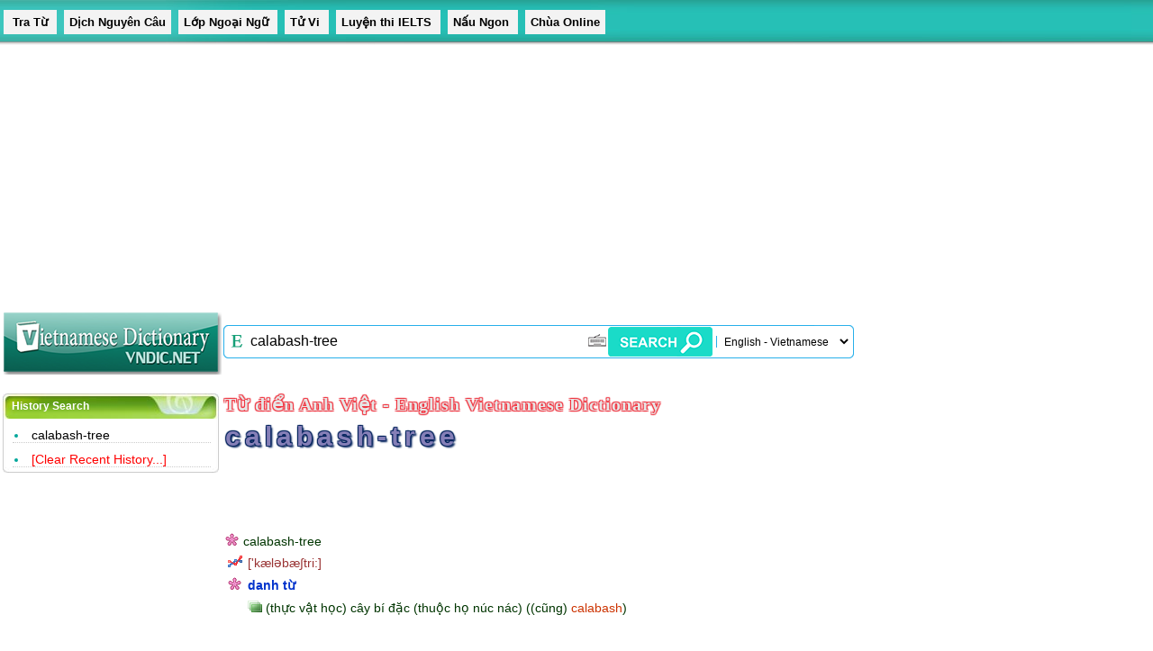

--- FILE ---
content_type: text/html; charset=UTF-8
request_url: http://1.vndic.net/?word=calabash-tree&dict=en_vi
body_size: 15875
content:
 <!DOCTYPE html>
<html xmlns="http://www.w3.org/1999/xhtml" itemscope itemtype="http://schema.org/WebPage">
<head>
<meta property="og:url"           content="http://1.vndic.net/?word=calabash-tree&dict=en_vi" />
<meta property="og:type"          content="website" />
<meta property="og:title"         content="Tra từ calabash-tree - Từ điển Anh Việt - English Vietnamese Dictionary" />
<meta property="og:description"   content="calabash-tree = calabash-tree danh từ (thực vật học) cây bí đặc (thuộc họ núc nác) ((cũng) calabash ) /'kæləbæʃtri:/ danh từ (thực vật học) cây bí đặc (thuộc họ núc nác) ((cũng) calabash) " />
<meta property="og:image"         content="http://vndic.net/images/facebook.gif" />
<title itemprop="name">Tra từ calabash-tree - Từ điển Anh Việt - English Vietnamese Dictionary</title>
<meta name="description" itemprop="description" content="calabash-tree = calabash-tree danh từ (thực vật học) cây bí đặc (thuộc họ núc nác) ((cũng) calabash ) /'kæləbæʃtri:/ danh từ (thực vật học) cây bí đặc (thuộc họ núc nác) ((cũng) calabash) ">
<meta itemprop="url" content="http://1.vndic.net/?word=calabash-tree&dict=en_vi" />
<meta id="metakeywords" name="keywords" content="calabash-tree,Từ điển Anh Việt - English Vietnamese Dictionary,tra từ,vndic.net,tu dien,từ điển,tu dien Anh Viet,tu dien Viet Anh,tu dien Viet Anh" /> 
<meta itemprop="author" name="author" content="Vndic.net">
<meta http-equiv="Content-Type" content="text/html; charset=utf-8" />
<link rel="shortcut icon" type="image/x-icon" href="/favicon.ico"/>
<meta name="revisit-after" content="1 days" />
<meta name="resource-type" content="document" />
<meta name="robots" content="index, follow" />
<meta name="distribution" content="global" />
<script type="text/javascript" src="/js/index.js" ></script>
<script type="text/javascript" src="/js/common.js" ></script>
<link rel="stylesheet" type="text/css" href="/images/home_min.css">
<link href="http://fonts.googleapis.com/css?family=Open+Sans:400,600&subset=latin" rel="stylesheet" type="text/css">
<link href="http://fonts.googleapis.com/css?family=Alegreya+SC&subset=latin" rel="stylesheet" type="text/css">
<script async src="https://pagead2.googlesyndication.com/pagead/js/adsbygoogle.js?client=ca-pub-8521004099351544" crossorigin="anonymous"></script>
</head>


<script type="text/javascript"> 
wgStylePath = '/';
wgScriptPath = '/';
</script>
<body onload='document.searchform.search.focus();'>
<div id="fb-root"></div>
<script>(function(d, s, id) {
  var js, fjs = d.getElementsByTagName(s)[0];
  if (d.getElementById(id)) return;
  js = d.createElement(s); js.id = id;
  js.src = "//connect.facebook.net/en_US/sdk.js#xfbml=1&version=v2.4";
  fjs.parentNode.insertBefore(js, fjs);
}(document, 'script', 'facebook-jssdk'));</script>

<!-- content -->
<div id="bd">
<div id="neo-container">
<!-- header -->
<div id="neo-header">
<br>
&nbsp;<a class="top" title="Giao diện tra từ điển cho smartphone" href="/m/"> Tra Từ </a>&nbsp;
<a title="Dịch nguyên câu các thứ tiếng" class="top" href="javascript: void(0)" 
   onclick="window.open('http://translate.google.com.vn/', 
  'translate', 
  'width=790, \
   height=500, \
   directories=no, \
   location=no, \
   menubar=no, \
   resizable=no, \
   scrollbars=1, \
   status=no, \
   toolbar=no'); 
  return false;">Dịch Nguyên Câu</a>&nbsp;
<a class="top" target="_blank" title="Trang Web Học Tiếng Anh hay" href="http://lopngoaingu.com"> Lớp Ngoại Ngữ </a>&nbsp;
<a class="top" target="_blank" title="Tử Vi - Bói Toán - Tướng Số - Xem Ngày" href="http://xemtuong.net"> Tử Vi </a>&nbsp;
<a class="top" target="_blank" title="Luyện thi IELTS online free 100%" href="http://lopngoaingu.com/IELTS/index.php"> Luyện thi IELTS </a>&nbsp;
<a class="top" target="_blank" title="Hướng dẫn nấu ăn ngon" href="http://naungon.com"> Nấu Ngon </a>&nbsp;
<a class="top" target="_blank" title="Phật Giáo & Chùa Online" href="http://tuvien.com"> Chùa Online </a>
</div>


<!-- header -->
<script src="/ad_top_g.js"></script><br><div id="logo_small"><div class="logo_small1"><a title="Từ điển Anh Việt Anh tốt nhất là VNDIC.NET" href="/index.php?hv=y"></a></div></div>
<div id="neo-content">
<div id="neo-box-search2">
<div class="neo-bs-top2">
<form name="vdic" action="/index.php" method="get">
<div class="neo-search-input">
<img id="btnVietkey" alt="Chuyển bộ gõ" title="Chuyển bộ gõ" onclick="return btnVietkey_onclick()" src="/images/E.png" style="cursor: pointer;" align="middle" border="0" height="20" width="22" />
<div class="neo-si-input">
<input class="se-input" type="text" value="calabash-tree" onfocus="PopupVirtualKeyboard.attachInput(this)" id="word" name="word" onkeyup=" javascript: if(validateChar(event)){addSearchText();}"/>
</div>
<select title="Select Dictionary" class="neo-si-select" name="dict" id="dict" onchange="autosubmit(this.options[this.options.selectedIndex].value);">
<option class="opt"value="en_vi" selected>English - Vietnamese</option>
<option class="opt"value="vi_en" >Vietnamese - English</option>
<option disabled="disabled"></option>

<option class="opt"value="en_vi_en41" >Vietnam-English-Vietnam</option>
<option class="opt"value="ev_ve" >English-Vietnam-English</option>
<option class="opt"value="en_vi_2" >English - Vietnamese 2</option>
<option class="opt"value="vi_vi" >Vietnamese</option>
<option disabled="disabled"></option>

<option class="opt"value="en_vi_" >English-Vietnam Technical</option>
<option class="opt"value="vi_en_" >Vietnam-English Technical</option>
<option class="opt"value="en_vi_bu" >English-Vietnam Business</option>
<option class="opt"value="vi_en_bu" >Vietnam-English Business</option>
<option class="opt"value="kt_ev" >Ee-Vi-En Technical</option>
<option class="opt"value="en_vi_dau" >Vietnam-English Petro</option>
<option disabled="disabled"></option>

<option class="opt"value="oxford_en" >OXFORD LEARNER 8th</option>
<option class="opt"value="en_oxford_thesaurus" >OXFORD THESAURUS</option>
<option class="opt"value="longman_en" >LONGMAN New Edition</option>
<option class="opt"value="wn" >WORDNET v3.1</option>
<option class="opt"value="en_slang" >ENGLISH SLANG (T.lóng)</option>
<option class="opt"value="en_britannica" >ENGLISH Britannica</option>
<option class="opt"value="en_heritage" >ENGLISH Heritage 4th</option>
<option class="opt"value="en_cambridge" >Cambridge Learners</option>
<option class="opt"value="en_wordfinder" >Oxford Wordfinder</option>
<option class="opt"value="en_sentence_finder" >Jukuu Sentence Finder</option>
<option class="opt"value="en_foldoc" >Computer Foldoc</option>
<option disabled="disabled"></option>


<option class="opt"value="phat_hoc_vi" >Từ điển Phật học</option>
<option class="opt"value="vi_en_phat" >Phật học Việt Anh</option>
<option class="opt"value="en_vi_phat" >Phật Học Anh Việt</option>
<option class="opt"value="vi_thien" >Thiền Tông Hán Việt</option>
<option class="opt"value="vi_phan_pali" >Phạn Pali Việt</option>
<option class="opt"value="vi_ha_pq" >Phật Quang Hán + Việt</option>
<option disabled="disabled"></option>


<option class="opt"value="en_en_y" >English Medical</option>
<option class="opt"value="en_vi_y" >English Vietnamese Medical</option>
<option class="opt"value="en_vi_thuoc" >En-Vi Medication Tablets</option>
<option disabled="disabled"></option>


<option class="opt"value="jp_vi" >Japanese - Vietnamese</option>
<option class="opt"value="vi_jp" >Vietnamese - Japanese</option>
<option class="opt"value="jp_vi_name" >Japanese - Vietnamese (NAME)</option>
<option class="opt"value="jp_en" >Japanese - English</option>
<option class="opt"value="en_jp" >English - Japanese</option>
<option class="opt"value="jp_en_jp" >Japanese - English - Japanese</option>
<option class="opt"value="jp_vi_kanji" >Nhật Hán Việt</option>
<option class="opt"value="jp_jp_daijirin" >Japanese Daijirin</option>


<option disabled="disabled"></option>
<option class="opt"value="cn_vi" >CHINESE - VIETNAM (Simplified)</option>
<option class="opt"value="vi_cn" >VIETNAM - CHINESE (Simplified)</option>
<option class="opt"value="cn_vi_p" >CHINESE - VIETNAM (Traditional)</option>
<option class="opt"value="vi_cn_p" >VIETNAM - CHINESE (Traditional)</option>
<option class="opt"value="cn_en" >CHINESE - ENGLISH</option>
<option class="opt"value="en_cn" >ENGLISH - CHINESE</option>
<option class="opt"value="hans_viet" >HÁN - VIETNAM</option>
<option disabled="disabled"></option>

<option class="opt"value="kr_vi" >KOREAN - VIETNAM</option>
<option class="opt"value="vi_kr" >VIETNAM - KOREAN</option>
<option class="opt"value="kr_en" >KOREAN - ENGLISH</option>
<option class="opt"value="en_kr" >ENGLISH - KOREAN</option>	
<option disabled="disabled"></option>

<option class="opt"value="fr_vi" >FRENCH - VIETNAM</option>
<option class="opt"value="vi_fr" >VIETNAM - FRENCH</option>
<option class="opt"value="fr_en_fr" >FRE ENG FRE</option>
<option class="opt"value="fr_larousse" >Larousse Multidico</option>
<option disabled="disabled"></option>

<option class="opt"value="en_thai" >ENGLISH - THAILAND</option>
<option class="opt"value="thai_en" >THAILAND - ENGLISH</option>
<option class="opt"value="vi_th" >VIETNAM - THAILAND</option>
<option class="opt"value="th_vi" >THAILAND - VIETNAM </option>
<option disabled="disabled"></option>


<option class="opt"value="ru_vi" >RUSSIAN - VIETNAM</option>
<option class="opt"value="vi_ru" >VIETNAM - RUSSIAN</option>
<option class="opt"value="ru_en" >RUSSIAN - ENGLISH</option>
<option class="opt"value="en_ru" >ENGLISH - RUSSIAN</option>
<option disabled="disabled"></option>

<option class="opt"value="de_vi" >GERMAN - VIETNAM</option>
<option class="opt"value="vi_de" >VIETNAM - GERMAN</option>
<option disabled="disabled"></option>

<option class="opt"value="cz_vi" >CZECH - VIETNA</option>
<option class="opt"value="no_vi" >NORWAY - VIETNAM</option>
<option class="opt"value="it_vi" >ITALIAN - VIETNAM</option>
<option class="opt"value="sp_vi" >SPAINSH - VIETNAM</option>
<option class="opt"value="vi_sp" >VIETNAMESE - SPAINSH</option>
<option class="opt"value="pt_vi" >PORTUGUESE - VIETNAM</option>
<option disabled="disabled"></option>

<option class="opt"value="all_vi" >Language Translation</option>
</select>
<input type="submit" class="neo-si-btnsubmit" title="Tra Từ" id="btnSearch" value=""/>
<a class="neo-si-keyboard" id="opt-virtual-keyboard"></a>
</div>
</form>

</div>
</div>
</div>
<div class="show_key" id="screenVirtualKeyboard"></div><script language="JavaScript">var dictionaries = "en_vi";</script></div><br>
<!--body-->


<table border="0" width="99%"  height="100%" style="border-collapse: collapse" cellspacing="3" cellpadding="3">
<tr><td width="240" valign="top">
<!--history--->
<div align="left">
<div id="divContainerRight">
<div id="divContainerRightHead" class="clearfix">
<div style="line-height:28px;color:#ffffff;padding-left:10px;font-weight:900;font-size:12px;">History Search</div>
<div>
<ul id="ulrelateArtist">
 <li><a class='linkblack' href='/index.php?word=calabash-tree&dict=en_vi
'>calabash-tree</a></li>

<li><a class="linkblack" href="/?clear=yes"><font color="#FF0000">[Clear Recent History...]</font></a></li>
</ul>
</div>
</div>
<div id="divContainerRightFoot"></div>
</div></div>
<br><table border="0" width="240" cellspacing="1" align="right"><tr><td><script src="/ad_top_g.js"></script></td></tr></table>
</td><td valign="top">
<span class="dict_title">Từ điển Anh Việt - English Vietnamese Dictionary</span><br>
<script type="text/javascript">
var adsArray = new Array();
var pageDictCode = "en_vi";
document.getElementById('searchword').focus();
</script>
<table border="0" width="100%" cellspacing="1" cellpadding="1" style="border-collapse: collapse">
	<tr>
		<td valign="top">  <span class="thisword" itemscope itemtype="http://schema.org/Article"><font color="#857FB7" itemprop="name">calabash-tree</font></span><br><itemprop itemprop="articleBody">  <di class="cdo-dblclick-area" itemprop="description"><span class=maincontent><br /><br /><!--30185--><br><br><img border="0" src="images/hoa.png"> calabash-tree<TABLE><TR><TD><IMG src=img/dict/02C013DD.png></TD><TD colspan=2><font color="#993333">['kæləbæ∫tri:]</font></TD></TR><TR><TD><IMG src=img/dict/46E762FB.png></TD><TD colspan=2><B><FONT color="#0033CC">danh từ</font></B></TD></TR><TR><TD width=18> </TD><TD><IMG src=img/dict/CB1FF077.png></TD><TD>(thực vật học) cây bí đặc (thuộc họ núc nác) ((cũng) <FONT color="#CC3300">calabash</font>)</TD></TR></TABLE><br /><br /><!--30186--><img border="0" src="img/dict/02C013DD.png"> /'kæləbæʃtri:/ <br><br><img border="0" src="images/hoa.png">   danh từ <br><img border="0" src="images/green.png">  (thực vật học) cây bí đặc (thuộc họ núc nác) ((cũng) calabash) <br /><br /></span></di> </itemprop></td>
		<td width="20%" valign="top"><script src="/ad_vuong.js"></script></td>
	</tr>
	<tr>
		<td colspan="2"> 
					<div class="rwTitle">Related search result for  <i><strong>"calabash-tree"</strong></i></div>
					<ul class="list1">
					
					
										<li>
					<strong>Words contain <i>"calabash-tree"</i> in its definition in </strong> Vietnamese - English dictionary:&nbsp;<br />
						<a class="relink" href="/?word=c%C3%A2y&dict=vi_en">cây</a> <a class="relink" href="/?word=c%E1%BA%A3nh&dict=vi_en">cảnh</a> <a class="relink" href="/?word=bay+chuy%E1%BB%81n&dict=vi_en">bay chuyền</a> <a class="relink" href="/?word=%E1%BA%A7m&dict=vi_en">ầm</a> <a class="relink" href="/?word=b%E1%BA%ADt&dict=vi_en">bật</a> <a class="relink" href="/?word=ch%C3%B4m+ch%C3%B4m&dict=vi_en">chôm chôm</a> <a class="relink" href="/?word=ba+ti%C3%AAu&dict=vi_en">ba tiêu</a> <a class="relink" href="/?word=h%C3%BAng+l%C3%ACu&dict=vi_en">húng lìu</a> <a class="relink" href="/?word=m%E1%BA%ADn&dict=vi_en">mận</a> <a class="relink" href="/?word=s%C3%B2i&dict=vi_en">sòi</a>  <a class="relink" href="/?word=calabash-tree&dict=vi_en">more...</a>					</li>
										
				</ul>
	
</td>
	</tr>
</table>
<div class="fb-like" data-href="http://1.vndic.net/?word=calabash-tree&dict=en_vi" data-layout="standard" data-action="like" data-show-faces="true" data-share="true"></div>
</td></tr></table><!--body-->
</div>

<div class="bottom">
<a href="/index.php?page=abc">Học từ vựng</a> | <a href="/index.php?page=web">Vndic trên web của bạn</a>
<br>
© Copyright 2006-2026 <a href="http://vndic.net/">VNDIC.NET</a> & <a href="http://vdict.co/">VDICT.CO</a> all rights reserved. <br> <img border="0" src="/images/email.gif">
</div>

<script type="application/ld+json">
            {
            "@context": "http://schema.org",
            "@type": "WebSite",
            "url": "http://vndic.net/",
            "potentialAction": {
            "@type": "SearchAction",
            "target": "http://vndic.net/index.php?dict=ev_ve&word={search_term_string}",
            "query-input": "required name=search_term_string"
            }
            }
</script>
<script type="text/javascript"> 
checkBtnUnikey();
</script>

<!-- Global site tag (gtag.js) - Google Analytics -->
<script async src="https://www.googletagmanager.com/gtag/js?id=UA-130254087-1"></script>
<script>
  window.dataLayer = window.dataLayer || [];
  function gtag(){dataLayer.push(arguments);}
  gtag('js', new Date());

  gtag('config', 'UA-130254087-1');
</script>
</body>
</html>

--- FILE ---
content_type: text/html; charset=utf-8
request_url: https://www.google.com/recaptcha/api2/aframe
body_size: 270
content:
<!DOCTYPE HTML><html><head><meta http-equiv="content-type" content="text/html; charset=UTF-8"></head><body><script nonce="V9pS5C9T3k9W_IJfzTFNxQ">/** Anti-fraud and anti-abuse applications only. See google.com/recaptcha */ try{var clients={'sodar':'https://pagead2.googlesyndication.com/pagead/sodar?'};window.addEventListener("message",function(a){try{if(a.source===window.parent){var b=JSON.parse(a.data);var c=clients[b['id']];if(c){var d=document.createElement('img');d.src=c+b['params']+'&rc='+(localStorage.getItem("rc::a")?sessionStorage.getItem("rc::b"):"");window.document.body.appendChild(d);sessionStorage.setItem("rc::e",parseInt(sessionStorage.getItem("rc::e")||0)+1);localStorage.setItem("rc::h",'1769890981043');}}}catch(b){}});window.parent.postMessage("_grecaptcha_ready", "*");}catch(b){}</script></body></html>

--- FILE ---
content_type: application/javascript
request_url: http://1.vndic.net/js/index.js
body_size: 10904
content:
//----vietnamese--type-----------------------------------------------

function btnVietkey_onclick()
{var srcStr=document.getElementById('btnVietkey').src;obj=getCookieUniKey('HIM_on_off');
if(obj==1)
{setMethod(-1);setCookie('HIM_on_off',0,365);document.getElementById('btnVietkey').src=wgStylePath+'images/E.png';}
else
{setMethod(1);setCookie('HIM_on_off',1,365);document.getElementById('btnVietkey').src=wgStylePath+'images/V.png';}
return true;}


va="email".split(',')
method=0
on_off=0
dockspell=1
dauCu=1
useCookie=1
radioID="him_auto,him_telex,him_vni,him_viqr,him_viqr2,him_off,him_ckspell,him_daucu".split(",")
var agt=navigator.userAgent.toLowerCase(),alphabet="QWERTYUIOPASDFGHJKLZXCVBNM\ ",them,spellerr,setCookie,getCookie
var is_ie=((agt.indexOf("msie")!=-1)&&(agt.indexOf("opera")==-1)),S,F,J,R,X,D,oc,sk,saveStr,wi,frame,is_opera=false,D2,isKHTML=false
var ver=0,support=true,changed=false,specialChange=false,uni,uni2,g,h,SFJRX,DAWEO,Z,AEO,moc,trang,kl=0,tw5,range=null,doc,fID=document.getElementsByTagName("iframe")
skey=new Array(97,226,259,101,234,105,111,244,417,117,432,121,65,194,258,69,202,73,79,212,416,85,431,89)
var skey2="a,a,a,e,e,i,o,o,o,u,u,y,A,A,A,E,E,I,O,O,O,U,U,Y".split(','),A,E,O,whit=false,english="ĐÂĂƠƯÊÔ",lowen="đâăơưêô",ds1="d,D".split(","),db1=new Array(273,272)
os1="o,O,ơ,Ơ,ó,Ó,ò,Ò,ọ,Ọ,ỏ,Ỏ,õ,Õ,ớ,Ớ,ờ,Ờ,ợ,Ợ,ở,Ở,ỡ,Ỡ".split(","),ob1="ô,Ô,ô,Ô,ố,Ố,ồ,Ồ,ộ,Ộ,ổ,Ổ,ỗ,Ỗ,ố,Ố,ồ,Ồ,ộ,Ộ,ổ,Ổ,ỗ,Ỗ".split(",")
mocs1="o,O,ô,Ô,u,U,ó,Ó,ò,Ò,ọ,Ọ,ỏ,Ỏ,õ,Õ,ú,Ú,ù,Ù,ụ,Ụ,ủ,Ủ,ũ,Ũ,ố,Ố,ồ,Ồ,ộ,Ộ,ổ,Ổ,ỗ,Ỗ".split(",");mocb1="ơ,Ơ,ơ,Ơ,ư,Ư,ớ,Ớ,ờ,Ờ,ợ,Ợ,ở,Ở,ỡ,Ỡ,ứ,Ứ,ừ,Ừ,ự,Ự,ử,Ử,ữ,Ữ,ớ,Ớ,ờ,Ờ,ợ,Ợ,ở,Ở,ỡ,Ỡ".split(",")
trangs1="a,A,â,Â,á,Á,à,À,ạ,Ạ,ả,Ả,ã,Ã,ấ,Ấ,ầ,Ầ,ậ,Ậ,ẩ,Ẩ,ẫ,Ẫ".split(",");trangb1="ă,Ă,ă,Ă,ắ,Ắ,ằ,Ằ,ặ,Ặ,ẳ,Ẳ,ẵ,Ẵ,ắ,Ắ,ằ,Ằ,ặ,Ặ,ẳ,Ẳ,ẵ,Ẵ".split(",")
as1="a,A,ă,Ă,á,Á,à,À,ạ,Ạ,ả,Ả,ã,Ã,ắ,Ắ,ằ,Ằ,ặ,Ặ,ẳ,Ẳ,ẵ,Ẵ,ế,Ế,ề,Ề,ệ,Ệ,ể,Ể,ễ,Ễ".split(",");ab1="â,Â,â,Â,ấ,Ấ,ầ,Ầ,ậ,Ậ,ẩ,Ẩ,ẫ,Ẫ,ấ,Ấ,ầ,Ầ,ậ,Ậ,ẩ,Ẩ,ẫ,Ẫ,é,É,è,È,ẹ,Ẹ,ẻ,Ẻ,ẽ,Ẽ".split(",")
es1="e,E,é,É,è,È,ẹ,Ẹ,ẻ,Ẻ,ẽ,Ẽ".split(",");eb1="ê,Ê,ế,Ế,ề,Ề,ệ,Ệ,ể,Ể,ễ,Ễ".split(",")
arA="á,à,ả,ã,ạ,a,Á,À,Ả,Ã,Ạ,A".split(',');mocrA="ó,ò,ỏ,õ,ọ,o,ú,ù,ủ,ũ,ụ,u,Ó,Ò,Ỏ,Õ,Ọ,O,Ú,Ù,Ủ,Ũ,Ụ,U".split(',');erA="é,è,ẻ,ẽ,ẹ,e,É,È,Ẻ,Ẽ,Ẹ,E".split(',');orA="ó,ò,ỏ,õ,ọ,o,Ó,Ò,Ỏ,Õ,Ọ,O".split(',')
aA="ấ,ầ,ẩ,ẫ,ậ,â,Ấ,Ầ,Ẩ,Ẫ,Ậ,Â".split(',');mocA="ớ,ờ,ở,ỡ,ợ,ơ,ứ,ừ,ử,ữ,ự,ư,Ớ,Ờ,Ở,Ỡ,Ợ,Ơ,Ứ,Ừ,Ử,Ữ,Ự,Ư".split(',');trangA="ắ,ằ,ẳ,ẵ,ặ,ă,Ắ,Ằ,Ẳ,Ẵ,Ặ,Ă".split(',');eA="ế,ề,ể,ễ,ệ,ê,Ế,Ề,Ể,Ễ,Ệ,Ê".split(',');oA="ố,ồ,ổ,ỗ,ộ,ô,Ố,Ồ,Ổ,Ỗ,Ộ,Ô".split(',')
function notWord(w){var str="\ \r\n#,\\;.:-_()<>+-*/=?!\"$%{}[]\'~|^\@\&\t"+fcc(160)
return(str.indexOf(w)>=0)}
function nan(w){if((isNaN(w))||(w=='e'))return true
else return false}
function mozGetText(obj){var v,pos,w="";g=1
v=(obj.data)?obj.data:obj.value
if(v.length<=0)return false
if(!obj.data){if(!obj.setSelectionRange)return false
pos=obj.selectionStart}else pos=obj.pos
if(obj.selectionStart!=obj.selectionEnd)return new Array("",pos)
while(1){if(pos-g<0)break
else if(notWord(v.substr(pos-g,1))){if(v.substr(pos-g,1)=="\\")w=v.substr(pos-g,1)+w;break}
else w=v.substr(pos-g,1)+w;g++}
return new Array(w,pos)}
function start(obj,key){var w="",nnc;oc=obj;uni2=false
if(method==0){uni="D,A,E,O,W,W".split(',');uni2="9,6,6,6,7,8".split(',');D2="DAWEO6789"}
else if(method==1){uni="D,A,E,O,W,W".split(',');D2="DAWEO"}
else if(method==2){uni="9,6,6,6,7,8".split(',');D2="6789"}
else if(method==3){uni="D,^,^,^,+,(".split(',');D2="D^+("}
else if(method==4){uni="D,^,^,^,*,(".split(',');D2="D^*("}
if(!is_ie){key=fcc(key.which)
w=mozGetText(obj)
if(D2.indexOf(up(key))>=0)nnc=true
else nnc=false
if((!w)||(obj.sel))return
main(w[0],key,w[1],uni,nnc)
if(!dockspell)w=mozGetText(obj)
if((w)&&(uni2)&&(!changed))main(w[0],key,w[1],uni2,nnc)}else{obj=ieGetText(obj)
if(obj){var sT=obj.cW.text
w=main(obj.cW.text,key,0,uni,false)
if((uni2)&&((w==sT)||(typeof(w)=='undefined')))w=main(obj.cW.text,key,0,uni2,false)
if(w)obj.cW.text=w}}
if(D2.indexOf(up(key))>=0){if(!is_ie){w=mozGetText(obj)
if(!w)return
normC(w[0],key,w[1])}else if(typeof(obj)=="object"){obj=ieGetText(obj)
if(obj){w=obj.cW.text
if(!changed){w+=key;changed=true}
obj.cW.text=w
w=normC(w,key,0)
if(w){obj=ieGetText(obj);obj.cW.text=w}}}}}
function ieGetText(obj){var caret=obj.document.selection.createRange(),w=""
if(caret.text)caret.text=""
else{while(1){caret.moveStart("character",-1)
if(w.length==caret.text.length)break
w=caret.text
if(notWord(w.charAt(0))){if(w.charCodeAt(0)==13)w=w.substr(2)
else if(w.charAt(0)!="\\")w=w.substr(1)
break}}}
if(w.length){caret.collapse(false)
caret.moveStart("character",-w.length)
obj.cW=caret.duplicate()
return obj}else return false}
function ie_replaceChar(w,pos,c){var r="",uc=0
if(isNaN(c))uc=up(c)
if((whit)&&(up(w.substr(w.length-pos-1,1))=='U')&&(pos!=1)&&(up(w.substr(w.length-pos-2,1))!='Q')){whit=false
if((up(unV(fcc(c)))=="Ơ")||(uc=="O")){if(w.substr(w.length-pos-1,1)=='u')r=fcc(432)
else r=fcc(431)}
if(uc=="O"){if(c=="o")c=417
else c=416}}
if(!isNaN(c)){changed=true;r+=fcc(c)
return w.substr(0,w.length-pos-r.length+1)+r+w.substr(w.length-pos+1)}else return w.substr(0,w.length-pos)+c+w.substr(w.length-pos+1)}
function tr(k,w,by,sf,i){var r,pos=findC(w,k,sf)
if(pos){if(pos[1]){if(is_ie)return ie_replaceChar(w,pos[0],pos[1])
else return replaceChar(oc,i-pos[0],pos[1])}else{var c,pC=w.substr(w.length-pos,1),cmp;r=sf
for(g=0;g<r.length;g++){if((nan(r[g]))||(r[g]=="e"))cmp=pC
else cmp=pC.charCodeAt(0)
if(cmp==r[g]){if(!nan(by[g]))c=by[g]
else c=by[g].charCodeAt(0)
if(is_ie)return ie_replaceChar(w,pos,c)
else return replaceChar(oc,i-pos,c)}}}}
return false}
function main(w,k,i,a,nnc){var uk=up(k),bya=new Array(db1,ab1,eb1,ob1,mocb1,trangb1),got=false,t="d,D,a,A,a,A,o,O,u,U,e,E,o,O".split(",")
var sfa=new Array(ds1,as1,es1,os1,mocs1,trangs1),by=new Array(),sf=new Array()
if((method==2)||((method==0)&&(a[0]=="9"))){DAWEO="6789";SFJRX="12534";S="1";F="2";J="5";R="3";X="4";Z="0";D="9";FRX="234";AEO="6";moc="7";trang="8";them="678";A="^";E="^";O="^"}else if(method==3){DAWEO="^+(D";SFJRX="'`.?~";S="'";F="`";J=".";R="?";X="~";Z="-";D="D";FRX="`?~";AEO="^";moc="+";trang="(";them="^+(";A="^";E="^";O="^"}else if(method==4){DAWEO="^*(D";SFJRX="'`.?~";S="'";F="`";J=".";R="?";X="~";Z="-";D="D";FRX="`?~";AEO="^";moc="*";trang="(";them="^*(";A="^";E="^";O="^"}else if((method==1)||((method==0)&&(a[0]=="D"))){SFJRX="SFJRX";DAWEO="DAWEO";D='D';S='S';F='F';J='J';R='R';X='X';Z='Z';FRX="FRX";them="AOEW";trang="W";moc="W";A="A";E="E";O="O"}
if(SFJRX.indexOf(uk)>=0){var ret=sr(w,k,i);got=true
if(ret)return ret}else if(uk==Z){sf=repSign(null)
for(h=0;h<english.length;h++){sf[sf.length]=lowen.charCodeAt(h)
sf[sf.length]=english.charCodeAt(h)}
for(h=0;h<5;h++)for(g=0;g<skey.length;g++)by[by.length]=skey[g]
for(h=0;h<t.length;h++)by[by.length]=t[h]
got=true}
else for(h=0;h<a.length;h++)if(a[h]==uk){got=true;by=by.concat(bya[h]);sf=sf.concat(sfa[h])}
if(uk==moc)whit=true;if(!got){if(nnc)return
return normC(w,k,i)}
return DAWEOZ(k,w,by,sf,i,uk)}
function DAWEOZ(k,w,by,sf,i,uk){if((DAWEO.indexOf(uk)>=0)||(Z.indexOf(uk)>=0))return tr(k,w,by,sf,i)}
function normC(w,k,i){var uk=up(k),u=repSign(null),fS,c,j,space=(k.charCodeAt(0)==32)?true:false
if((!is_ie)&&(space))return
for(j=1;j<=w.length;j++){for(h=0;h<u.length;h++){if(u[h]==w.charCodeAt(w.length-j)){if(h<=23)fS=S
else if(h<=47)fS=F
else if(h<=71)fS=J
else if(h<=95)fS=R
else fS=X
c=skey[h%24];if((alphabet.indexOf(uk)<0)&&(D2.indexOf(uk)<0))return w;w=unV(w)
if((!space)&&(!changed))w+=k
if(!is_ie){var sp=oc.selectionStart,pos=sp
if(!changed){var sst=oc.scrollTop;pos+=k.length
if(!oc.data){oc.value=oc.value.substr(0,sp)+k+oc.value.substr(oc.selectionEnd);changed=true;oc.scrollTop=sst}
else{oc.insertData(oc.pos,k);oc.pos++;range.setEnd(oc,oc.pos);specialChange=true}}
if(!oc.data)oc.setSelectionRange(pos,pos)
if(!ckspell(w,fS)){replaceChar(oc,i-j,c)
if(!oc.data){var a=new Array(D)
main(w,fS,pos,a,false)}else{var ww=mozGetText(oc)
var a=new Array(D)
main(ww[0],fS,ww[1],a,false)}}}else{var ret=sr(w,fS,0)
if((space)&&(ret))ret+=fcc(32)
if(ret)return ret}}}}}
function nospell(w,k){return false}
function ckspell(w,k){w=unV(w);var exc="UOU,IEU".split(','),z,next=true,noE="UU,UOU,UOI,IEU,AO,IA,AI,AY,AU,AO".split(','),noBE="YEU",test,a,b
var check=true,noM="UE,UYE,IU,EU,UY".split(','),noMT="AY,AU".split(','),noT="UA",t=-1,notV2="IAO"
var uw=up(w),tw=uw,update=false,gi="IO",noAOEW="OE,OO,AO,EO,IA,AI".split(','),noAOE="OA"
var notViet="AA,AE,EE,OU,YY,YI,IY,EY,EA,EI,II,IO,YO,YA,OOO".split(','),uk=up(k),twE,uw2=unV2(uw)
var vSConsonant="B,C,D,G,H,K,L,M,N,P,Q,R,S,T,V,X".split(','),vDConsonant="CH,GI,KH,NGH,GH,NG,NH,PH,QU,TH,TR".split(',')
var vDConsonantE="CH,NG,NH".split(','),sConsonant="C,P,T,CH".split(','),vSConsonantE="C,M,N,P,T".split(',')
var noNHE="O,U,IE,Ô,Ơ,Ư,IÊ,Ă,Â,UYE,UYÊ,UO,ƯƠ,ƯO,UƠ,UA,ƯA,OĂ,OE,OÊ".split(','),oMoc="UU,UOU".split(',')
if(FRX.indexOf(uk)>=0)for(a=0;a<sConsonant.length;a++)if(uw.substr(uw.length-sConsonant[a].length,sConsonant[a].length)==sConsonant[a])return true
for(a=0;a<uw.length;a++){if("FJZW1234567890".indexOf(uw.substr(a,1))>=0)return true
for(b=0;b<notViet.length;b++){if(uw2.substr(a,notViet[b].length)==notViet[b]){for(z=0;z<exc.length;z++)if(uw2.indexOf(exc[z])>=0)next=false
if((next)&&((gi.indexOf(notViet[b])<0)||(a<=0)||(uw2.substr(a-1,1)!='G')))return true}}}
for(b=0;b<vDConsonant.length;b++)if(tw.indexOf(vDConsonant[b])==0){tw=tw.substr(vDConsonant[b].length);update=true;t=b;break}
if(!update)for(b=0;b<vSConsonant.length;b++)if(tw.indexOf(vSConsonant[b])==0){tw=tw.substr(1);break}
update=false;twE=tw
for(b=0;b<vDConsonantE.length;b++){if(tw.substr(tw.length-vDConsonantE[b].length)==vDConsonantE[b]){tw=tw.substr(0,tw.length-vDConsonantE[b].length)
if(b==2){for(z=0;z<noNHE.length;z++)if(tw==noNHE[z])return true
if((uk==trang)&&((tw=="OA")||(tw=="A")))return true}
update=true;break}}
if(!update)for(b=0;b<vSConsonantE.length;b++)if(tw.substr(tw.length-1)==vSConsonantE[b]){tw=tw.substr(0,tw.length-1);break}
if(tw){for(a=0;a<vDConsonant.length;a++){for(b=0;b<tw.length;b++){if(tw.substr(b,vDConsonant[a].length)==vDConsonant[a])return true}}
for(a=0;a<vSConsonant.length;a++){if(tw.indexOf(vSConsonant[a])>=0)return true}}
test=tw.substr(0,1)
if((t==3)&&((test=="A")||(test=="O")||(test=="U")||(test=="Y")))return true
if((t==5)&&((test=="E")||(test=="I")||(test=="Y")))return true
uw2=unV2(tw)
if(uw2==notV2)return true
if(tw!=twE)for(z=0;z<noE.length;z++)if(uw2==noE[z])return true
if((tw!=uw)&&(uw2==noBE))return true
if(uk!=moc)for(z=0;z<oMoc.length;z++)if(tw==oMoc[z])return true
if((uw2.indexOf('UYE')>0)&&(uk=='E'))check=false
if((them.indexOf(uk)>=0)&&(check)){for(a=0;a<noAOEW.length;a++)if(uw2.indexOf(noAOEW[a])>=0)return true
if(uk!=trang)if(uw2==noAOE)return true
if((uk==trang)&&(trang!='W'))if(uw2==noT)return true
if(uk==moc)for(a=0;a<noM.length;a++)if(uw2==noM[a])return true
if((uk==moc)||(uk==trang))for(a=0;a<noMT.length;a++)if(uw2==noMT[a])return true}
tw5=tw
if((uw2.charCodeAt(0)==272)||(uw2.charCodeAt(0)==273)){if(uw2.length>4)return true}
else if(uw2.length>3)return true
return false}
function DAWEOF(cc,k){var ret=new Array(),kA=new Array(A,moc,trang,E,O),z,a;ret[0]=g
var ccA=new Array(aA,mocA,trangA,eA,oA),ccrA=new Array(arA,mocrA,arA,erA,orA)
for(a=0;a<kA.length;a++)if(k==kA[a])for(z=0;z<ccA[a].length;z++)if(cc==ccA[a][z])ret[1]=ccrA[a][z]
if(ret[1])return ret
else return false}
function findC(w,k,sf){if(((method==3)||(method==4))&&(w.substr(w.length-1,1)=="\\"))return new Array(1,k.charCodeAt(0))
var str="",res,cc="",pc="",tE="",vowA=new Array(),s="ÂĂÊÔƠƯêâăơôư",c=0,dn=false,uw=up(w),tv
var DAWEOFA=aA.join()+eA.join()+mocA.join()+trangA.join()+oA.join()+english;DAWEOFA=up(DAWEOFA)
for(g=0;g<sf.length;g++){if(nan(sf[g]))str+=sf[g]
else str+=fcc(sf[g])}
var uk=up(k),i=w.length,uni_array=repSign(k),w2=up(unV2(unV(w))),dont="ƯA,ƯU".split(',')
if(DAWEO.indexOf(uk)>=0){if(uk==moc){if((w2.indexOf("UU")>=0)&&(tw5!=dont[1])){if(w2.indexOf("UU")==(w.length-2))res=2
else return false}else if(w2.indexOf("UOU")>=0){if(w2.indexOf("UOU")==(w.length-3))res=2
else return false}}
if(!res){for(g=1;g<=w.length;g++){cc=w.substr(w.length-g,1)
pc=up(w.substr(w.length-g-1,1))
uc=up(cc)
for(h=0;h<dont.length;h++)if((tw5==dont[h])&&(tw5==unV(pc+uc)))dn=true
if(dn){dn=false;continue}
if(str.indexOf(uc)>=0){if(((uk==moc)&&(unV(uc)=="U")&&(up(unV(w.substr(w.length-g+1,1)))=="A"))||((uk==trang)&&(unV(uc)=='A')&&(unV(pc)=='U'))){if(unV(uc)=="U")tv=1
else tv=2
ccc=up(w.substr(w.length-g-tv,1))
if(ccc!="Q")res=g+tv-1
else if(uk==trang)res=g
else if(moc!=trang)return false}else res=g
if((!whit)||(uw.indexOf("Ư")<0)||(uw.indexOf("W")<0))break}else if(DAWEOFA.indexOf(uc)>=0){if(uk==D){if(cc=="đ")res=new Array(g,'d')
else if(cc=="Đ")res=new Array(g,'D')}else res=DAWEOF(cc,uk)
if(res)break}}}}
if((uk!=Z)&&(DAWEO.indexOf(uk)<0)){var tEC=retKC(uk);for(g=0;g<tEC.length;g++)tE+=fcc(tEC[g])}
for(g=1;g<=w.length;g++){if(DAWEO.indexOf(uk)<0){cc=up(w.substr(w.length-g,1))
pc=up(w.substr(w.length-g-1,1))
if(str.indexOf(cc)>=0){if(cc=='U'){if(pc!='Q'){c++;vowA[vowA.length]=g}}else if(cc=='I'){if((pc!='G')||(c<=0)){c++;vowA[vowA.length]=g}}else{c++;vowA[vowA.length]=g}}else if(uk!=Z){for(h=0;h<uni_array.length;h++)if(uni_array[h]==w.charCodeAt(w.length-g)){if(spellerr(w,k))return false
return new Array(g,tEC[h%24])}
for(h=0;h<tEC.length;h++)if(tEC[h]==w.charCodeAt(w.length-g))return new Array(g,fcc(skey[h]))}}}
if((uk!=Z)&&(typeof(res)!='object'))if(spellerr(w,k))return false
if(DAWEO.indexOf(uk)<0){for(g=1;g<=w.length;g++){if((uk!=Z)&&(s.indexOf(w.substr(w.length-g,1))>=0))return g
else if(tE.indexOf(w.substr(w.length-g,1))>=0){for(h=0;h<tEC.length;h++){if(w.substr(w.length-g,1).charCodeAt(0)==tEC[h])return new Array(g,fcc(skey[h]))}}}}
if(res)return res
if((c==1)||(uk==Z))return vowA[0]
else if(c==2){var v=2
if(w.substr(w.length-1)==" ")v=3
var ttt=up(w.substr(w.length-v,2))
if((dauCu==0)&&((ttt=="UY")||(ttt=="OA")||(ttt=="OE")))return vowA[0]
var c2=0,fdconsonant,sc="BCD"+fcc(272)+"GHKLMNPQRSTVX",dc="CH,GI,KH,NGH,GH,NG,NH,PH,QU,TH,TR".split(',')
for(h=1;h<=w.length;h++){fdconsonant=false
for(g=0;g<dc.length;g++){if(up(w.substr(w.length-h-dc[g].length+1,dc[g].length)).indexOf(dc[g])>=0){c2++;fdconsonant=true
if(dc[g]!='NGH')h++
else h+=2}}
if(!fdconsonant){if(sc.indexOf(up(w.substr(w.length-h,1)))>=0)c2++
else break}}
if((c2==1)||(c2==2))return vowA[0]
else return vowA[1]}else if(c==3)return vowA[1]
else return false}
function unV(w){var u=repSign(null),b,a
for(a=1;a<=w.length;a++){for(b=0;b<u.length;b++){if(u[b]==w.charCodeAt(w.length-a)){w=w.substr(0,w.length-a)+fcc(skey[b%24])+w.substr(w.length-a+1)}}}
return w}
function unV2(w){var a,b
for(a=1;a<=w.length;a++){for(b=0;b<skey.length;b++){if(skey[b]==w.charCodeAt(w.length-a))w=w.substr(0,w.length-a)+skey2[b]+w.substr(w.length-a+1)}}
return w}
function repSign(k){var t=new Array(),u=new Array(),a,b
for(a=0;a<5;a++){if((k==null)||(SFJRX.substr(a,1)!=up(k))){t=retKC(SFJRX.substr(a,1))
for(b=0;b<t.length;b++)u[u.length]=t[b]}}
return u}
function sr(w,k,i){var sf=getSF()
pos=findC(w,k,sf)
if(pos){if(pos[1]){if(!is_ie)replaceChar(oc,i-pos[0],pos[1])
else return ie_replaceChar(w,pos[0],pos[1])}else{var c=retUni(w,k,pos)
if(!is_ie)replaceChar(oc,i-pos,c)
else return ie_replaceChar(w,pos,c)}}
return false}
function retUni(w,k,pos){var u=retKC(up(k)),uC,lC,c=w.charCodeAt(w.length-pos),a
for(a=0;a<skey.length;a++)if(skey[a]==c){if(a<12){lC=a;uC=a+12}
else{lC=a-12;uC=a}
t=fcc(c);if(t!=up(t))return u[lC]
return u[uC]}}
function replaceChar(o,pos,c){var bb=false;if(!nan(c)){var replaceBy=fcc(c),wfix=up(unV(fcc(c)));changed=true}
else{var replaceBy=c;if((up(c)=="O")&&(whit))bb=true}
if(!o.data){var savePos=o.selectionStart,sst=o.scrollTop
if((up(o.value.substr(pos-1,1))=='U')&&(pos<savePos-1)&&(up(o.value.substr(pos-2,1))!='Q')){if((wfix=="Ơ")||(bb))
{if(o.value.substr(pos-1,1)=='u')var r=fcc(432)
else var r=fcc(431)}
if(bb){changed=true;if(c=="o")replaceBy="ơ"
else replaceBy="Ơ"}}
o.value=o.value.substr(0,pos)+replaceBy+o.value.substr(pos+1)
if(r)o.value=o.value.substr(0,pos-1)+r+o.value.substr(pos)
o.setSelectionRange(savePos,savePos);o.scrollTop=sst}else{if((up(o.data.substr(pos-1,1))=='U')&&(pos<o.pos-1)){if((wfix=="Ơ")||(bb))
{if(o.data.substr(pos-1,1)=='u')var r=fcc(432)
else var r=fcc(431)}
if(bb){changed=true;if(c=="o")replaceBy="ơ"
else replaceBy="Ơ"}}
o.deleteData(pos,1);o.insertData(pos,replaceBy)
if(r){o.deleteData(pos-1,1);o.insertData(pos-1,r)}}
if(whit)whit=false}
function retKC(k){if(k==S)return new Array(225,7845,7855,233,7871,237,243,7889,7899,250,7913,253,193,7844,7854,201,7870,205,211,7888,7898,218,7912,221)
if(k==F)return new Array(224,7847,7857,232,7873,236,242,7891,7901,249,7915,7923,192,7846,7856,200,7872,204,210,7890,7900,217,7914,7922)
if(k==J)return new Array(7841,7853,7863,7865,7879,7883,7885,7897,7907,7909,7921,7925,7840,7852,7862,7864,7878,7882,7884,7896,7906,7908,7920,7924)
if(k==R)return new Array(7843,7849,7859,7867,7875,7881,7887,7893,7903,7911,7917,7927,7842,7848,7858,7866,7874,7880,7886,7892,7902,7910,7916,7926)
if(k==X)return new Array(227,7851,7861,7869,7877,297,245,7895,7905,361,7919,7929,195,7850,7860,7868,7876,296,213,7894,7904,360,7918,7928)}
function getEL(id){return document.getElementById(id)}
function getSF(){var sf=new Array(),x;for(x=0;x<skey.length;x++)sf[sf.length]=fcc(skey[x]);return sf}
function statusMessage(){var str='Kiểu gõ: '
if(on_off==0)str+='Tắt'
else if(method==1)str+='TELEX'
else if(method==2)str+='VNI'
else if(method==3)str+='VIQR'
else if(method==4)str+='VIQR*'
else if(method==0)str+='Tự động'
if(isKHTML)str+=" [Alt-F9]"
else str+=" [F9]"
str+=" | Chính tả: "
str+=(dockspell==0)?"Tắt":"Bật"
if(isKHTML)str+=" [Alt-F8]"
else str+=" [F8]"
str+=" | Bỏ dấu: "
str+=(dauCu==1)?"Cũ":"Mới"
if(isKHTML)str+=" [Alt-F7]"
else str+=" [F7]"
str+=" | Bật/Tắt [F12] - AVIM 20070522"
window.status=str}
function updateInfo(){setCookie();if(support)statusMessage()}
function setMethod(m){if(m==-1){on_off=0;if(getEL(radioID[5]))getEL(radioID[5]).checked=true}
else{on_off=1;method=m;if(getEL(radioID[m]))getEL(radioID[m]).checked=true}
setSpell(dockspell);setDauCu(dauCu);updateInfo()}
function setDauCu(box){if(typeof(box)=="number"){dauCu=box;if(getEL(radioID[7]))getEL(radioID[7]).checked=box}else dauCu=(box.checked)?1:0
updateInfo()}
function setSpell(box){if(typeof(box)=="number"){spellerr=(box==1)?ckspell:nospell
if(getEL(radioID[6]))getEL(radioID[6]).checked=box}
else{if(box.checked){spellerr=ckspell;dockspell=1}
else{spellerr=nospell;dockspell=0}}
updateInfo()}
function onKeyDown(e){if(e=='iframe'){frame=findF();var key=frame.event.keyCode}
else var key=(!is_ie)?e.which:window.event.keyCode
if((key==120)||(key==123)||(key==119)||(key==118)){if(key==120){on_off=1;setMethod(((method==4)?0:++method))}
else if(key==118){setDauCu(((dauCu==1)?0:1))}
else if(key==119){dockspell=(dockspell==0)?1:0;setSpell(dockspell)}
else if(key==123){on_off=(on_off==0)?1:0
if(on_off==0)setMethod(-1)
else setMethod(method)}
updateInfo()}}
function ifInit(w){var sel=w.getSelection()
range=sel?sel.getRangeAt(0):document.createRange()}
function ifMoz(e){var code=e.which,cwi=e.target.parentNode.wi
if(typeof(cwi)=="undefined")cwi=e.target.parentNode.parentNode.wi
if((e.ctrlKey)||((e.altKey)&&(code!=92)&&(code!=126)))return;ifInit(cwi)
var node=range.endContainer,newPos;sk=fcc(code);saveStr=""
if(checkCode(code)||(!range.startOffset)||(typeof(node.data)=='undefined'))return;node.sel=false
if(node.data){saveStr=node.data.substr(range.endOffset)
if(range.startOffset!=range.endOffset)node.sel=true
node.deleteData(range.startOffset,node.data.length)}
range.setEnd(node,range.endOffset)
range.setStart(node,0)
if(!node.data)return
node.value=node.data;node.pos=node.data.length;node.which=code
start(node,e)
node.insertData(node.data.length,saveStr)
newPos=node.data.length-saveStr.length+kl
range.setEnd(node,newPos);range.setStart(node,newPos);kl=0
if(specialChange){specialChange=false;changed=false;node.deleteData(node.pos-1,1)}
if(changed){changed=false;e.preventDefault()}}
function FKeyPress(){var obj=findF()
sk=fcc(obj.event.keyCode)
if(checkCode(obj.event.keyCode)||((obj.event.ctrlKey)&&(obj.event.keyCode!=92)&&(obj.event.keyCode!=126)))return
start(obj,fcc(obj.event.keyCode))}
function checkCode(code){if(((on_off==0)||((code<45)&&(code!=42))||(code==145)||(code==255))&&(code!=32)&&(code!=39)&&(code!=40)&&(code!=43))return true;return false}
function fcc(x){return String.fromCharCode(x)}
if(useCookie==1){setCookie=doSetCookie;getCookie=doGetCookie}
else{setCookie=noCookie;getCookie=noCookie}
function noCookie(){}
function doSetCookie(){var exp=new Date(11245711156480).toGMTString()
document.cookie='HIM_on_off='+on_off+';expires='+exp+"; path=/"
document.cookie='HIM_method='+method+';expires='+exp+"; path=/"
document.cookie='HIM_ckspell='+dockspell+';expires='+exp+"; path=/"
document.cookie='HIM_daucu='+dauCu+';expires='+exp+"; path=/"}
function doGetCookie(){var ck=document.cookie,res=/HIM_method/.test(ck)
if((!res)||(ck.indexOf('HIM_ckspell')<0)){setCookie();return}
var p,ckA=ck.split(';')
for(var i=0;i<ckA.length;i++){p=ckA[i].split('=');p[0]=p[0].replace(/^\s+/g,"");p[1]=parseInt(p[1])
if(p[0]=='HIM_on_off')on_off=p[1]
else if(p[0]=='HIM_method')method=p[1]
else if(p[0]=='HIM_ckspell'){if(p[1]==0){dockspell=0;spellerr=nospell}
else{dockspell=1;spellerr=ckspell}}else if(p[0]=='HIM_daucu')dauCu=parseInt(p[1])}}
if(!is_ie){if(agt.indexOf("opera")>=0){operaV=agt.split(" ");operaVersion=parseInt(operaV[operaV.length-1])
if(operaVersion>=8)is_opera=true
else{operaV=operaV[0].split("/");operaVersion=parseInt(operaV[1])
if(operaVersion>=8)is_opera=true}}else if(agt.indexOf("khtml")>=0)isKHTML=true
else{ver=agt.substr(agt.indexOf("rv:")+3)
ver=parseFloat(ver.substr(0,ver.indexOf(" ")))
if(agt.indexOf("mozilla")<0)ver=0}}
function up(w){w=w.toUpperCase()
if(isKHTML){str="êôơâăưếốớấắứềồờầằừễỗỡẫẵữệộợậặự",rep="ÊÔƠÂĂƯẾỐỚẤẮỨỀỒỜẦẰỪỄỖỠẪẴỮỆỘỢẶỰ"
for(z=0;z<w.length;z++){io=str.indexOf(w.substr(z,1))
if(io>=0)w=w.substr(0,z)+rep.substr(io,1)+w.substr(z+1)}}
return w}
function findIgnore(el){for(i=0;i<va.length;i++)if((el.id==va[i])&&(va[i].length>0))return true}
if((is_ie)||(ver>=1.3)||(is_opera)||(isKHTML)){getCookie()
if(on_off==0)setMethod(-1)
else setMethod(method)
setSpell(dockspell);setDauCu(dauCu);statusMessage()}else support=false
document.onkeydown=function(e){onKeyDown(e)}
document.onkeypress=function(e){if(!support)return
if(!is_ie){var el=e.target,code=e.which;if(e.ctrlKey)return;if((e.altKey)&&(code!=92)&&(code!=126))return}
else{var el=window.event.srcElement,code=window.event.keyCode;if((event.ctrlKey)&&(code!=92)&&(code!=126))return}
if(((el.type!='textarea')&&(el.type!='text'))||checkCode(code))return
sk=fcc(code);if(findIgnore(el))return
if(!is_ie)start(el,e)
else start(el,sk)
if(changed){changed=false;return false}}



function change_btnVietkey(m){var srcStr=document.getElementById('btnVietkey').src;if(m==1)
{setMethod(-1);setCookie('HIM_on_off',0,365);document.getElementById('btnVietkey').src=wgStylePath+'images/E.png';}
else
{setMethod(1);setCookie('HIM_on_off',1,365);document.getElementById('btnVietkey').src=wgStylePath+'images/V.png';}
return true;}
function getCookieUniKey(c_name)
{if(document.cookie.length>0)
{c_start=document.cookie.indexOf(c_name+"=")
if(c_start!=-1)
{c_start=c_start+c_name.length+1
c_end=document.cookie.indexOf(";",c_start)
if(c_end==-1)c_end=document.cookie.length
return unescape(document.cookie.substring(c_start,c_end))}}
return""}
function checkBtnUnikey(){obj=getCookieUniKey('HIM_on_off');if(obj==1){document.getElementById('btnVietkey').src=wgStylePath+'images/V.png';}
else{document.getElementById('btnVietkey').src=wgStylePath+'images/E.png';}}
function pgOnload(){var dict=readCookie('dictCookie');if(dict!=null&&dict.indexOf('vn_')!=-1){setMethod(1);setCookie('HIM_on_off',1,365);document.getElementById('btnVietkey').src=wgStylePath+'images/V.png';}else{setMethod(-1);setCookie('HIM_on_off',0,365);document.getElementById('btnVietkey').src=wgStylePath+'images/E.png';}
if(document.searchform.search)document.searchform.search.focus();showBottomBox();}

function bb_bookmarksite(title,url)
{if(document.all)
window.external.AddFavorite(url,title);else if(window.sidebar)
window.sidebar.addPanel(title,url,"")}
function bb_bookmarksite(title,url)
{if(document.all)
window.external.AddFavorite(url,title);else if(window.sidebar)
window.sidebar.addPanel(title,url,"")}













/////------ONCLICK--SHOW--WORD---------------------------------
function vd_noErrorMessages () { return true; }
window.onerror = vd_noErrorMessages;
if(typeof dictionaries == "undefined") 
{
var dictionaries = "ev_ve";
}
var placeholderwritten=0;
var vdict_offsetfromcursorX=12;
var vdict_offsetfromcursorY=10;
var vdict_ie=document.all;
var vdict_ns6=document.getElementById && !document.all;
var vdict_enabletip=false;
var vdict_tipobj;
document.write("<div id='addVdictOnYourWeb'  style='position: absolute;left: -300px;width: 300px;border: 1px solid #C0C0C0; padding: 1px; background-color: #ffffff; visibility: hidden;z-index: 999999;'>Vndic.net quick lookup</div>");
function vdict_ietruebody(){
	return (document.compatMode && document.compatMode!="BackCompat")? document.documentElement : document.body;
}
function vdict_positiontip(e){

if (vdict_ie||vdict_ns6)
vdict_tipobj=document.all? document.all["addVdictOnYourWeb"] : document.getElementById? document.getElementById("addVdictOnYourWeb") : "";

	if (vdict_enabletip){
		var nondefaultpos=false;
		var curX=(vdict_ns6)?e.pageX : event.clientX+vdict_ietruebody().scrollLeft;
		var curY=(vdict_ns6)?e.pageY : event.clientY+vdict_ietruebody().scrollTop;
		var winwidth=vdict_ie&&!window.opera? vdict_ietruebody().clientWidth : window.innerWidth-20;
		var winheight=vdict_ie&&!window.opera? vdict_ietruebody().clientHeight : window.innerHeight-20;
		var rightedge=vdict_ie&&!window.opera? winwidth-event.clientX-vdict_offsetfromcursorX : winwidth-e.clientX-vdict_offsetfromcursorX;
		var bottomedge=vdict_ie&&!window.opera? winheight-event.clientY-vdict_offsetfromcursorY : winheight-e.clientY-vdict_offsetfromcursorY;
		var leftedge=(vdict_offsetfromcursorX<0)? vdict_offsetfromcursorX*(-1) : -1000;
		if (rightedge<vdict_tipobj.offsetWidth){
			vdict_tipobj.style.left=curX-vdict_tipobj.offsetWidth+"px";
			nondefaultpos=true;
		}
		else if (curX<leftedge) {
				vdict_tipobj.style.left="5px";
		}
		else{
				vdict_tipobj.style.left=curX+vdict_offsetfromcursorX+"px";
		}
		if (bottomedge<vdict_tipobj.offsetHeight){
			vdict_tipobj.style.top=curY-vdict_tipobj.offsetHeight-vdict_offsetfromcursorY+"px";
			nondefaultpos=true;
		}
		else{
			vdict_tipobj.style.top=curY+vdict_offsetfromcursorY+"px";
		}
		vdict_tipobj.style.visibility="visible";
	}
}

///RANDOM-HOST
function random_host()
{};
var random_host = new random_host();
var number = 0;
random_host[number++] = "http://1.vndic.net/"
random_host[number++] = "http://2.vndic.net/"
random_host[number++] = "http://3.vndic.net/"
random_host[number++] = "http://4.vndic.net/"
random_host[number++] = "http://5.vndic.net/"
random_host[number++] = "http://6.vndic.net/"
random_host[number++] = "http://7.vndic.net/"

var random_number = Math.floor(Math.random() * number);
//window.open(random_host[random_number]);


var base_url = random_host[random_number];

var text = "";
function calldict(word, dict ){

///urlencode
var ret = word;
ret = ret.toString();
ret = encodeURIComponent(ret);
ret = ret.replace(/%20/g, '+');

	//add keyword
	var l = window.location;
	var base_urlroot = l.protocol + "//" + l.host + "/";
	/*=== add tu khi thanh vien click vao dich tu
	var url = base_urlroot+"ajax/keyword_warehouse/add_key?key="+ret;
	$.get(url, function(data){});
	*/

	vdict_url	=	base_url+'fast_dict.php?word='+ret+'&dict='+dict+'&m=yes';
	str	=	"<div style='float: left; border-bottom: 1px solid #C0C0C0; background: #ffffff; width: 100%; height:25px;'>";
	str	+=	"<div style='float: left'><a href='http://vndic.net' target='_blank'><img src='"+base_url+"images/logo_fastdict.png' border=0 /></a></div>";
	str	+=	"<div style='float: right'><a href='#' onclick=\"doCloseVdict();return false;\"><img src='"+base_url+"images/close.gif' border=0 align=right/></a></div>";
	str	+=	"</div>";
	str	+=	"<div>";
	str	+=	"<iframe id='myIframe' src='"+vdict_url+"' style='width: 100%; height: 200px; border: 0px;'></iframe>";
	str	+=	"</div>";
	document.getElementById('addVdictOnYourWeb').innerHTML = str;
}
function doCloseVdict()
{
	document.getElementById('addVdictOnYourWeb').innerHTML='';
	document.getElementById('addVdictOnYourWeb').style.visibility="hidden";
}

function ctrlrightclick(evt) {
	evt = (evt) ? evt : ((window.event) ? window.event : "");
	if (!evt.ctrlKey) {return true;}
	return false;
}

function detectKey(evt) 
{
    evt = (evt) ? evt : ((window.event) ? window.event : "");
	if(evt.type == 'keydown' && ( (evt.keyCode == "A".charCodeAt(0)) || (evt.keyCode == "a".charCodeAt(0)) ) )
	{
		if ( (evt.ctrlKey) && (evt.shiftKey) )
		{
			text = (document.all) ? document.selection.createRange().text : document.getSelection();
			if (text.length > 1)
			{
				vdict_enabletip=true;
				vdict_positiontip(evt);
				calldict(text, dictionaries);
			}
		}
	}
	return true
}
function doDblClick(evt) 
{
    evt = (evt) ? evt : ((window.event) ? window.event : "");
	text = (document.all) ? document.selection.createRange().text : document.getSelection();
	
	text =text+"";
	
	if (text.length > 1)
	{
		text=text.toLowerCase();
		vdict_enabletip=true;
		vdict_positiontip(evt);
		calldict(text, dictionaries);
	}
	return true;
}
function getWordFromEvent (evt) {
  if (document.body && document.body.createTextRange) {
    var range = document.body.createTextRange();
    range.moveToPoint(evt.clientX, evt.clientY);
    range.expand('word');
    return range.text;
  }
  else if (evt.rangeParent && document.createRange) {
    var range = document.createRange();
    range.setStart(evt.rangeParent, evt.rangeOffset);
    range.setEnd(evt.rangeParent, evt.rangeOffset);
    expandRangeToWord(range);
    var word = range.toString();
    range.detach();
    return word;    
  }
  else {
    return null;
  }
}
function expandRangeToWord (range) {
  var startOfWord 	= 	/^\s\S+$/;
  var endOfWord 	= 	/^\S+\s$/;
  var whitespace 	= 	/^\s+$/;
  range.setStart(range.startContainer, range.startOffset - 1);
  while (whitespace.test(range.toString())) {
    range.setEnd(range.endContainer, range.endOffset + 1);
    range.setStart(range.startContainer, range.startOffset + 1);
  }
  while (!startOfWord.test(range.toString())) {
    range.setStart(range.startContainer, range.startOffset - 1);
  }
  range.setStart(range.startContainer, range.startOffset + 1);
  while (!endOfWord.test(range.toString())) {
    range.setEnd(range.endContainer, range.endOffset + 1);
  }
  range.setEnd(range.endContainer, range.endOffset - 1);
  return range.toString();
}
function testSelectText(evt)
{
	evt = (evt) ? evt : ((window.event) ? window.event : "")
	text =	getWordFromEvent(evt);
	alert(text);
	vdict_enabletip=true;
	vdict_positiontip(evt);
	calldict(text, dictionaries);
}
document.ondblclick = 	doDblClick;
document.onkeydown 	= 	detectKey;


